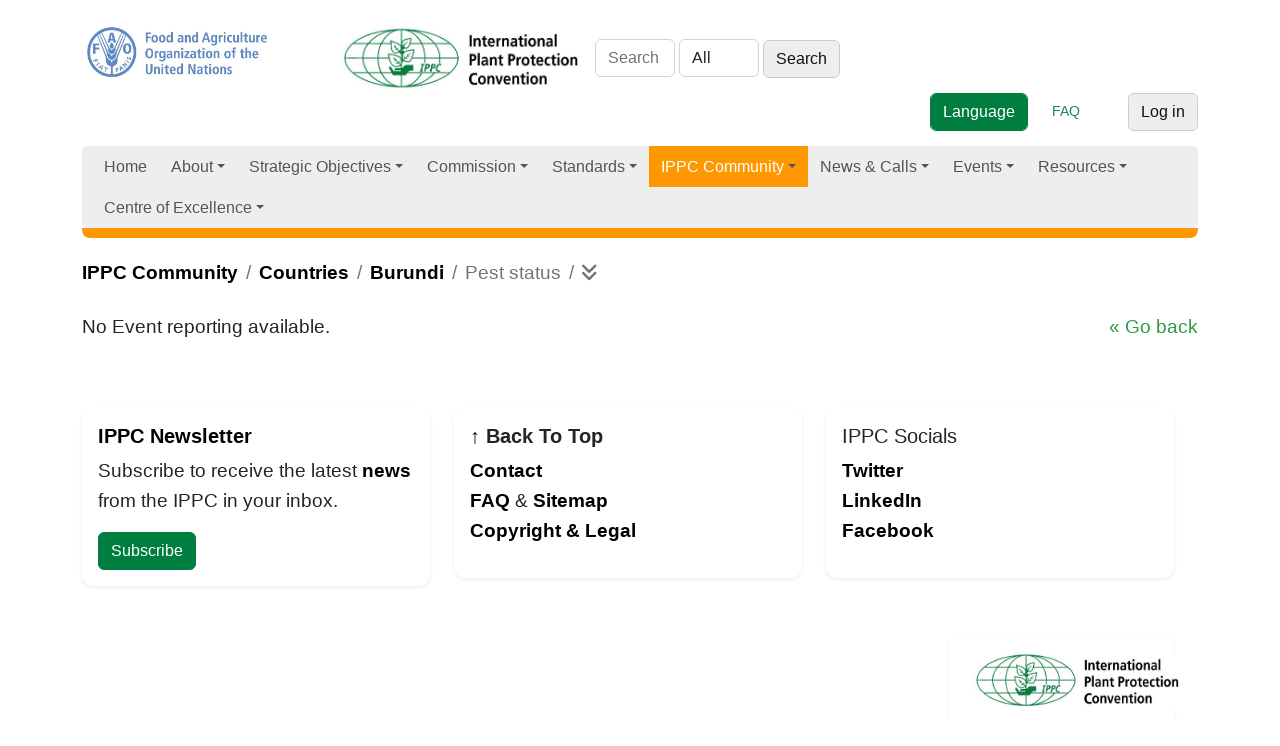

--- FILE ---
content_type: application/javascript
request_url: https://www.ippc.int/static/admin/js/actions.min.js
body_size: 884
content:
(function(a){var f;a.fn.actions=function(q){var b=a.extend({},a.fn.actions.defaults,q),g=a(this),e=!1,m=function(c){c?k():l();a(g).prop("checked",c).parent().parent().toggleClass(b.selectedClass,c)},h=function(){var c=a(g).filter(":checked").length;a(b.counterContainer).html(interpolate(ngettext("%(sel)s of %(cnt)s selected","%(sel)s of %(cnt)s selected",c),{sel:c,cnt:_actions_icnt},!0));a(b.allToggle).prop("checked",function(){var a;c==g.length?(a=!0,k()):(a=!1,n());return a})},k=function(){a(b.acrossClears).hide();
a(b.acrossQuestions).show();a(b.allContainer).hide()},p=function(){a(b.acrossClears).show();a(b.acrossQuestions).hide();a(b.actionContainer).toggleClass(b.selectedClass);a(b.allContainer).show();a(b.counterContainer).hide()},l=function(){a(b.acrossClears).hide();a(b.acrossQuestions).hide();a(b.allContainer).hide();a(b.counterContainer).show()},n=function(){l();a(b.acrossInput).val(0);a(b.actionContainer).removeClass(b.selectedClass)};a(b.counterContainer).show();a(this).filter(":checked").each(function(c){a(this).parent().parent().toggleClass(b.selectedClass);
h();1==a(b.acrossInput).val()&&p()});a(b.allToggle).show().click(function(){m(a(this).prop("checked"));h()});a("a",b.acrossQuestions).click(function(c){c.preventDefault();a(b.acrossInput).val(1);p()});a("a",b.acrossClears).click(function(c){c.preventDefault();a(b.allToggle).prop("checked",!1);n();m(0);h()});f=null;a(g).click(function(c){c||(c=window.event);var d=c.target?c.target:c.srcElement;if(f&&a.data(f)!=a.data(d)&&!0===c.shiftKey){var e=!1;a(f).prop("checked",d.checked).parent().parent().toggleClass(b.selectedClass,
d.checked);a(g).each(function(){if(a.data(this)==a.data(f)||a.data(this)==a.data(d))e=e?!1:!0;e&&a(this).prop("checked",d.checked).parent().parent().toggleClass(b.selectedClass,d.checked)})}a(d).parent().parent().toggleClass(b.selectedClass,d.checked);f=d;h()});a("form#changelist-form table#result_list tr").find("td:gt(0) :input").change(function(){e=!0});a('form#changelist-form button[name="index"]').click(function(a){if(e)return confirm(gettext("You have unsaved changes on individual editable fields. If you run an action, your unsaved changes will be lost."))});
a('form#changelist-form input[name="_save"]').click(function(c){var d=!1;a("select option:selected",b.actionContainer).each(function(){a(this).val()&&(d=!0)});if(d)return e?confirm(gettext("You have selected an action, but you haven't saved your changes to individual fields yet. Please click OK to save. You'll need to re-run the action.")):confirm(gettext("You have selected an action, and you haven't made any changes on individual fields. You're probably looking for the Go button rather than the Save button."))})};
a.fn.actions.defaults={actionContainer:"div.actions",counterContainer:"span.action-counter",allContainer:"div.actions span.all",acrossInput:"div.actions input.select-across",acrossQuestions:"div.actions span.question",acrossClears:"div.actions span.clear",allToggle:"#action-toggle",selectedClass:"selected"}})(django.jQuery);


--- FILE ---
content_type: application/javascript; charset=UTF-8
request_url: https://www.ippc.int/cdn-cgi/challenge-platform/scripts/jsd/main.js
body_size: 4518
content:
window._cf_chl_opt={uTFG0:'g'};~function(c2,S,U,v,Q,a,K,G){c2=M,function(g,X,ca,c1,i,Z){for(ca={g:228,X:155,i:172,Z:229,O:117,h:164,b:220,E:174,B:182},c1=M,i=g();!![];)try{if(Z=-parseInt(c1(ca.g))/1*(-parseInt(c1(ca.X))/2)+-parseInt(c1(ca.i))/3+parseInt(c1(ca.Z))/4+parseInt(c1(ca.O))/5*(-parseInt(c1(ca.h))/6)+-parseInt(c1(ca.b))/7+parseInt(c1(ca.E))/8+parseInt(c1(ca.B))/9,X===Z)break;else i.push(i.shift())}catch(O){i.push(i.shift())}}(c,551688),S=this||self,U=S[c2(223)],v=function(cV,cd,cG,cK,cN,c3,X,i,Z){return cV={g:185,X:166},cd={g:142,X:142,i:162,Z:142,O:142,h:143,b:142,E:154,B:162},cG={g:151},cK={g:131},cN={g:151,X:154,i:175,Z:134,O:157,h:175,b:157,E:175,B:134,L:157,W:131,T:162,P:162,z:162,I:162,Y:142,C:175,f:134,j:162,x:131,n:162,k:143},c3=c2,X=String[c3(cV.g)],i={'h':function(O,cs){return cs={g:137,X:154},null==O?'':i.g(O,6,function(h,c4){return c4=M,c4(cs.g)[c4(cs.X)](h)})},'g':function(O,E,B,c5,L,W,T,P,z,I,Y,C,j,x,F,J,o,c0){if(c5=c3,null==O)return'';for(W={},T={},P='',z=2,I=3,Y=2,C=[],j=0,x=0,F=0;F<O[c5(cN.g)];F+=1)if(J=O[c5(cN.X)](F),Object[c5(cN.i)][c5(cN.Z)][c5(cN.O)](W,J)||(W[J]=I++,T[J]=!0),o=P+J,Object[c5(cN.h)][c5(cN.Z)][c5(cN.b)](W,o))P=o;else{if(Object[c5(cN.E)][c5(cN.B)][c5(cN.L)](T,P)){if(256>P[c5(cN.W)](0)){for(L=0;L<Y;j<<=1,E-1==x?(x=0,C[c5(cN.T)](B(j)),j=0):x++,L++);for(c0=P[c5(cN.W)](0),L=0;8>L;j=1&c0|j<<1.05,E-1==x?(x=0,C[c5(cN.P)](B(j)),j=0):x++,c0>>=1,L++);}else{for(c0=1,L=0;L<Y;j=c0|j<<1.03,E-1==x?(x=0,C[c5(cN.z)](B(j)),j=0):x++,c0=0,L++);for(c0=P[c5(cN.W)](0),L=0;16>L;j=1&c0|j<<1,x==E-1?(x=0,C[c5(cN.I)](B(j)),j=0):x++,c0>>=1,L++);}z--,z==0&&(z=Math[c5(cN.Y)](2,Y),Y++),delete T[P]}else for(c0=W[P],L=0;L<Y;j=j<<1.35|c0&1.91,E-1==x?(x=0,C[c5(cN.P)](B(j)),j=0):x++,c0>>=1,L++);P=(z--,0==z&&(z=Math[c5(cN.Y)](2,Y),Y++),W[o]=I++,String(J))}if(P!==''){if(Object[c5(cN.C)][c5(cN.f)][c5(cN.b)](T,P)){if(256>P[c5(cN.W)](0)){for(L=0;L<Y;j<<=1,E-1==x?(x=0,C[c5(cN.j)](B(j)),j=0):x++,L++);for(c0=P[c5(cN.x)](0),L=0;8>L;j=c0&1|j<<1.56,E-1==x?(x=0,C[c5(cN.I)](B(j)),j=0):x++,c0>>=1,L++);}else{for(c0=1,L=0;L<Y;j=c0|j<<1.05,x==E-1?(x=0,C[c5(cN.T)](B(j)),j=0):x++,c0=0,L++);for(c0=P[c5(cN.x)](0),L=0;16>L;j=c0&1.81|j<<1.25,x==E-1?(x=0,C[c5(cN.j)](B(j)),j=0):x++,c0>>=1,L++);}z--,0==z&&(z=Math[c5(cN.Y)](2,Y),Y++),delete T[P]}else for(c0=W[P],L=0;L<Y;j=j<<1.73|c0&1.22,x==E-1?(x=0,C[c5(cN.z)](B(j)),j=0):x++,c0>>=1,L++);z--,0==z&&Y++}for(c0=2,L=0;L<Y;j=1.15&c0|j<<1,E-1==x?(x=0,C[c5(cN.I)](B(j)),j=0):x++,c0>>=1,L++);for(;;)if(j<<=1,E-1==x){C[c5(cN.n)](B(j));break}else x++;return C[c5(cN.k)]('')},'j':function(O,c6){return c6=c3,O==null?'':O==''?null:i.i(O[c6(cG.g)],32768,function(h,c7){return c7=c6,O[c7(cK.g)](h)})},'i':function(O,E,B,c8,L,W,T,P,z,I,Y,C,j,x,F,J,c0,o){for(c8=c3,L=[],W=4,T=4,P=3,z=[],C=B(0),j=E,x=1,I=0;3>I;L[I]=I,I+=1);for(F=0,J=Math[c8(cd.g)](2,2),Y=1;J!=Y;o=C&j,j>>=1,j==0&&(j=E,C=B(x++)),F|=(0<o?1:0)*Y,Y<<=1);switch(F){case 0:for(F=0,J=Math[c8(cd.X)](2,8),Y=1;J!=Y;o=j&C,j>>=1,0==j&&(j=E,C=B(x++)),F|=(0<o?1:0)*Y,Y<<=1);c0=X(F);break;case 1:for(F=0,J=Math[c8(cd.X)](2,16),Y=1;J!=Y;o=C&j,j>>=1,0==j&&(j=E,C=B(x++)),F|=(0<o?1:0)*Y,Y<<=1);c0=X(F);break;case 2:return''}for(I=L[3]=c0,z[c8(cd.i)](c0);;){if(x>O)return'';for(F=0,J=Math[c8(cd.Z)](2,P),Y=1;J!=Y;o=j&C,j>>=1,0==j&&(j=E,C=B(x++)),F|=Y*(0<o?1:0),Y<<=1);switch(c0=F){case 0:for(F=0,J=Math[c8(cd.O)](2,8),Y=1;J!=Y;o=C&j,j>>=1,0==j&&(j=E,C=B(x++)),F|=Y*(0<o?1:0),Y<<=1);L[T++]=X(F),c0=T-1,W--;break;case 1:for(F=0,J=Math[c8(cd.X)](2,16),Y=1;J!=Y;o=j&C,j>>=1,0==j&&(j=E,C=B(x++)),F|=Y*(0<o?1:0),Y<<=1);L[T++]=X(F),c0=T-1,W--;break;case 2:return z[c8(cd.h)]('')}if(0==W&&(W=Math[c8(cd.b)](2,P),P++),L[c0])c0=L[c0];else if(T===c0)c0=I+I[c8(cd.E)](0);else return null;z[c8(cd.B)](c0),L[T++]=I+c0[c8(cd.E)](0),W--,I=c0,0==W&&(W=Math[c8(cd.O)](2,P),P++)}}},Z={},Z[c3(cV.X)]=i.h,Z}(),Q={},Q[c2(141)]='o',Q[c2(126)]='s',Q[c2(193)]='u',Q[c2(232)]='z',Q[c2(184)]='n',Q[c2(118)]='I',Q[c2(181)]='b',a=Q,S[c2(176)]=function(g,X,i,Z,cI,cp,cz,cu,h,E,B,L,W,T){if(cI={g:194,X:209,i:213,Z:209,O:200,h:189,b:217,E:217,B:183,L:139,W:151,T:147,P:119},cp={g:153,X:151,i:149},cz={g:175,X:134,i:157,Z:162},cu=c2,X===null||void 0===X)return Z;for(h=N(X),g[cu(cI.g)][cu(cI.X)]&&(h=h[cu(cI.i)](g[cu(cI.g)][cu(cI.Z)](X))),h=g[cu(cI.O)][cu(cI.h)]&&g[cu(cI.b)]?g[cu(cI.O)][cu(cI.h)](new g[(cu(cI.E))](h)):function(P,cy,z){for(cy=cu,P[cy(cp.g)](),z=0;z<P[cy(cp.X)];P[z+1]===P[z]?P[cy(cp.i)](z+1,1):z+=1);return P}(h),E='nAsAaAb'.split('A'),E=E[cu(cI.B)][cu(cI.L)](E),B=0;B<h[cu(cI.W)];L=h[B],W=R(g,X,L),E(W)?(T=W==='s'&&!g[cu(cI.T)](X[L]),cu(cI.P)===i+L?O(i+L,W):T||O(i+L,X[L])):O(i+L,W),B++);return Z;function O(P,z,cv){cv=M,Object[cv(cz.g)][cv(cz.X)][cv(cz.i)](Z,z)||(Z[z]=[]),Z[z][cv(cz.Z)](P)}},K=c2(188)[c2(201)](';'),G=K[c2(183)][c2(139)](K),S[c2(135)]=function(g,X,cC,cw,i,Z,O,h){for(cC={g:231,X:151,i:151,Z:225,O:162,h:138},cw=c2,i=Object[cw(cC.g)](X),Z=0;Z<i[cw(cC.X)];Z++)if(O=i[Z],O==='f'&&(O='N'),g[O]){for(h=0;h<X[i[Z]][cw(cC.i)];-1===g[O][cw(cC.Z)](X[i[Z]][h])&&(G(X[i[Z]][h])||g[O][cw(cC.O)]('o.'+X[i[Z]][h])),h++);}else g[O]=X[i[Z]][cw(cC.h)](function(E){return'o.'+E})},V();function s(g,X,cL,cS){return cL={g:226,X:226,i:175,Z:120,O:157,h:225,b:191},cS=c2,X instanceof g[cS(cL.g)]&&0<g[cS(cL.X)][cS(cL.i)][cS(cL.Z)][cS(cL.O)](X)[cS(cL.h)](cS(cL.b))}function c(ce){return ce='now,isArray,push,iframe,3246WTDzFg,QKbrq5,eGaNHpgBj,open,error,style,detail,chlApiUrl,596904YpyQLK,tabIndex,2657640ojdFHW,prototype,KZfL4,sid,XMLHttpRequest,contentWindow,postMessage,boolean,3121344UHmTys,includes,number,fromCharCode,loading,errorInfoObject,_cf_chl_opt;KNEqH2;URvKb1;fYyPt8;iYSva3;PFUFS5;PVOaD4;cTQlY3;UqXk5;KNBj1;ufnVg7;CGIa2;tyhN0;hqRub8;KZfL4;nZlNH7;Wffcb8;gGaE6,from,/cdn-cgi/challenge-platform/h/,[native code],send,undefined,Object,source,onload,__CF$cv$params,msg,timeout,Array,split,floor,_cf_chl_opt,status,stringify,success,xhr-error,navigator,getOwnPropertyNames,display: none,jsd,chlApiSitekey,concat,cloudflare-invisible,onerror,error on cf_chl_props,Set,/invisible/jsd,http-code:,2249730dJvpxT,fvZZm6,chlApiClientVersion,document,/jsd/r/0.11633640607932358:1762601631:I_xZJg2StDH_7Zeur9D07La4mC_wqEKirl66xKapfeI/,indexOf,Function,ontimeout,467XpcYzT,1730512BwuQYt,getPrototypeOf,keys,symbol,/b/ov1/0.11633640607932358:1762601631:I_xZJg2StDH_7Zeur9D07La4mC_wqEKirl66xKapfeI/,2455jqiaJE,bigint,d.cookie,toString,chctx,uTFG0,api,readyState,parent,string,POST,DOMContentLoaded,event,onreadystatechange,charCodeAt,removeChild,body,hasOwnProperty,nZlNH7,catch,C9$ihJAkz4X3RtIZa2qLnoMcP816BeguWvUNxDdmO+fGj0yp7FHK-EVTlSQws5rYb,map,bind,appendChild,object,pow,join,random,XOMn3,contentDocument,isNaN,clientInformation,splice,addEventListener,length,createElement,sort,charAt,968DvcXBk,chlApiRumWidgetAgeMs,call,OOUF6,function'.split(','),c=function(){return ce},c()}function m(cZ,cc,g,X,i,Z){return cZ={g:197,X:202,i:160},cc=c2,g=S[cc(cZ.g)],X=3600,i=Math[cc(cZ.X)](+atob(g.t)),Z=Math[cc(cZ.X)](Date[cc(cZ.i)]()/1e3),Z-i>X?![]:!![]}function R(g,X,i,cT,cU,Z){cU=(cT={g:136,X:200,i:161,Z:159},c2);try{return X[i][cU(cT.g)](function(){}),'p'}catch(O){}try{if(X[i]==null)return void 0===X[i]?'u':'x'}catch(h){return'i'}return g[cU(cT.X)][cU(cT.i)](X[i])?'a':X[i]===g[cU(cT.X)]?'p5':!0===X[i]?'T':!1===X[i]?'F':(Z=typeof X[i],cU(cT.Z)==Z?s(g,X[i])?'N':'f':a[Z]||'?')}function d(cf,cm,i,Z,O,h,b){cm=(cf={g:152,X:163,i:169,Z:210,O:173,h:133,b:140,E:179,B:148,L:208,W:146,T:133,P:132},c2);try{return i=U[cm(cf.g)](cm(cf.X)),i[cm(cf.i)]=cm(cf.Z),i[cm(cf.O)]='-1',U[cm(cf.h)][cm(cf.b)](i),Z=i[cm(cf.E)],O={},O=KZfL4(Z,Z,'',O),O=KZfL4(Z,Z[cm(cf.B)]||Z[cm(cf.L)],'n.',O),O=KZfL4(Z,i[cm(cf.W)],'d.',O),U[cm(cf.T)][cm(cf.P)](i),h={},h.r=O,h.e=null,h}catch(E){return b={},b.r={},b.e=E,b}}function D(i,Z,cJ,ct,O,h,b){if(cJ={g:214,X:123,i:206,Z:195,O:177,h:129,b:206,E:125,B:180,L:129,W:168,T:170,P:125},ct=c2,O=ct(cJ.g),!i[ct(cJ.X)])return;Z===ct(cJ.i)?(h={},h[ct(cJ.Z)]=O,h[ct(cJ.O)]=i.r,h[ct(cJ.h)]=ct(cJ.b),S[ct(cJ.E)][ct(cJ.B)](h,'*')):(b={},b[ct(cJ.Z)]=O,b[ct(cJ.O)]=i.r,b[ct(cJ.L)]=ct(cJ.W),b[ct(cJ.T)]=Z,S[ct(cJ.P)][ct(cJ.B)](b,'*'))}function A(g,X,cE,cb,ch,cO,cM,i,Z){cE={g:197,X:178,i:167,Z:127,O:190,h:203,b:122,E:224,B:123,L:199,W:227,T:196,P:215,z:192,I:166,Y:205},cb={g:207},ch={g:204,X:206,i:219},cO={g:199},cM=c2,i=S[cM(cE.g)],Z=new S[(cM(cE.X))](),Z[cM(cE.i)](cM(cE.Z),cM(cE.O)+S[cM(cE.h)][cM(cE.b)]+cM(cE.E)+i.r),i[cM(cE.B)]&&(Z[cM(cE.L)]=5e3,Z[cM(cE.W)]=function(cg){cg=cM,X(cg(cO.g))}),Z[cM(cE.T)]=function(cX){cX=cM,Z[cX(ch.g)]>=200&&Z[cX(ch.g)]<300?X(cX(ch.X)):X(cX(ch.i)+Z[cX(ch.g)])},Z[cM(cE.P)]=function(ci){ci=cM,X(ci(cb.g))},Z[cM(cE.z)](v[cM(cE.I)](JSON[cM(cE.Y)](g)))}function M(g,X,i){return i=c(),M=function(l,S,U){return l=l-117,U=i[l],U},M(g,X)}function V(cF,ck,cx,cA,g,X,i,Z,O){if(cF={g:197,X:123,i:124,Z:186,O:150,h:128,b:130},ck={g:124,X:186,i:130},cx={g:216},cA=c2,g=S[cA(cF.g)],!g)return;if(!m())return;(X=![],i=g[cA(cF.X)]===!![],Z=function(cH,h){(cH=cA,!X)&&(X=!![],h=d(),A(h.r,function(b){D(g,b)}),h.e&&H(cH(cx.g),h.e))},U[cA(cF.i)]!==cA(cF.Z))?Z():S[cA(cF.O)]?U[cA(cF.O)](cA(cF.h),Z):(O=U[cA(cF.b)]||function(){},U[cA(cF.b)]=function(cQ){cQ=cA,O(),U[cQ(ck.g)]!==cQ(ck.X)&&(U[cQ(ck.i)]=O,Z())})}function H(Z,O,cr,cl,h,b,E,B,L,W,T,P){if(cr={g:198,X:168,i:197,Z:190,O:203,h:122,b:233,E:218,B:178,L:167,W:127,T:199,P:227,z:212,I:158,Y:171,C:203,f:221,j:156,x:203,n:165,k:222,F:145,J:187,e:121,o:195,c0:211,cL:192,cW:166},cl=c2,!y(.01))return![];b=(h={},h[cl(cr.g)]=Z,h[cl(cr.X)]=O,h);try{E=S[cl(cr.i)],B=cl(cr.Z)+S[cl(cr.O)][cl(cr.h)]+cl(cr.b)+E.r+cl(cr.E),L=new S[(cl(cr.B))](),L[cl(cr.L)](cl(cr.W),B),L[cl(cr.T)]=2500,L[cl(cr.P)]=function(){},W={},W[cl(cr.z)]=S[cl(cr.O)][cl(cr.I)],W[cl(cr.Y)]=S[cl(cr.C)][cl(cr.f)],W[cl(cr.j)]=S[cl(cr.x)][cl(cr.n)],W[cl(cr.k)]=S[cl(cr.x)][cl(cr.F)],T=W,P={},P[cl(cr.J)]=b,P[cl(cr.e)]=T,P[cl(cr.o)]=cl(cr.c0),L[cl(cr.cL)](v[cl(cr.cW)](P))}catch(z){}}function y(g,cD,c9){return cD={g:144},c9=c2,Math[c9(cD.g)]()>g}function N(g,cP,cq,X){for(cP={g:213,X:231,i:230},cq=c2,X=[];null!==g;X=X[cq(cP.g)](Object[cq(cP.X)](g)),g=Object[cq(cP.i)](g));return X}}()